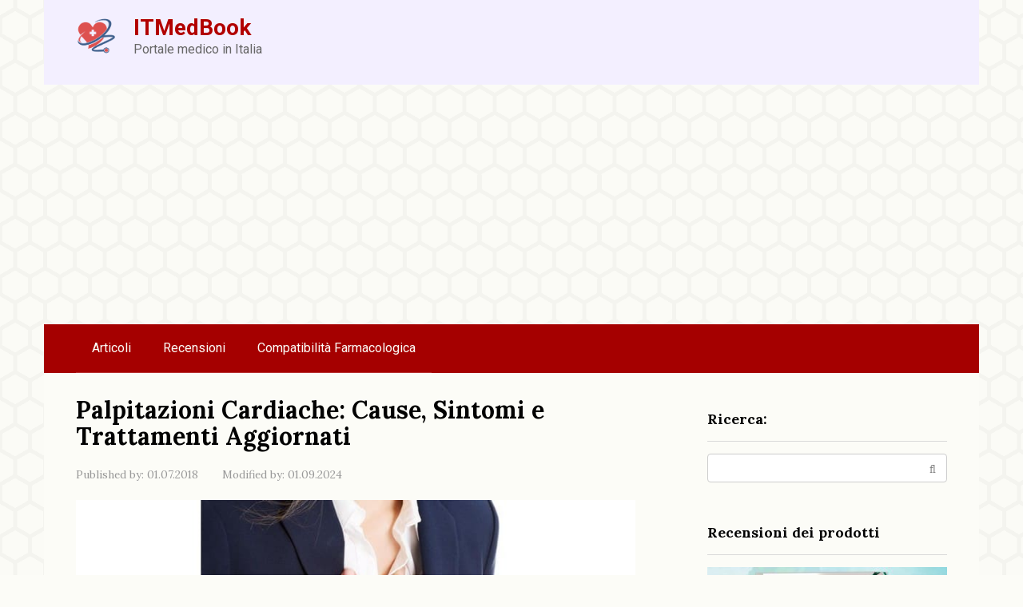

--- FILE ---
content_type: text/html; charset=UTF-8
request_url: https://itmedbook.com/tutto-cio-che-devi-sapere-sulle-palpitazioni-cardiache/
body_size: 14020
content:
<!DOCTYPE html> <html lang="it-IT"> <head> <meta charset="UTF-8"> <meta name="viewport" content="width=device-width, initial-scale=1"> <meta name='robots' content='index, follow, max-image-preview:large, max-snippet:-1, max-video-preview:-1'/> <title>Palpitazioni Cardiache: Cause, Sintomi e Trattamenti Aggiornati</title> <meta name="description" content="Scopri tutto sulle palpitazioni cardiache: cause, sintomi e trattamenti. Resta aggiornato con le ultime ricerche e informazioni del 2024."/> <link rel="canonical" href="https://itmedbook.com/tutto-cio-che-devi-sapere-sulle-palpitazioni-cardiache/"/> <meta property="og:locale" content="it_IT"/> <meta property="og:type" content="article"/> <meta property="og:title" content="Palpitazioni Cardiache: Cause, Sintomi e Trattamenti Aggiornati"/> <meta property="og:description" content="Scopri tutto sulle palpitazioni cardiache: cause, sintomi e trattamenti. Resta aggiornato con le ultime ricerche e informazioni del 2024."/> <meta property="og:url" content="https://itmedbook.com/tutto-cio-che-devi-sapere-sulle-palpitazioni-cardiache/"/> <meta property="og:site_name" content="ITMedBook"/> <meta property="article:published_time" content="2018-07-01T06:21:34+00:00"/> <meta property="article:modified_time" content="2024-09-01T18:14:58+00:00"/> <meta name="author" content="admin"/> <meta name="twitter:card" content="summary_large_image"/> <style id='classic-theme-styles-inline-css' type='text/css'> /*! This file is auto-generated */ .wp-block-button__link{color:#fff;background-color:#32373c;border-radius:9999px;box-shadow:none;text-decoration:none;padding:calc(.667em + 2px) calc(1.333em + 2px);font-size:1.125em}.wp-block-file__button{background:#32373c;color:#fff;text-decoration:none} </style> <style id='global-styles-inline-css' type='text/css'> :root{--wp--preset--aspect-ratio--square: 1;--wp--preset--aspect-ratio--4-3: 4/3;--wp--preset--aspect-ratio--3-4: 3/4;--wp--preset--aspect-ratio--3-2: 3/2;--wp--preset--aspect-ratio--2-3: 2/3;--wp--preset--aspect-ratio--16-9: 16/9;--wp--preset--aspect-ratio--9-16: 9/16;--wp--preset--color--black: #000000;--wp--preset--color--cyan-bluish-gray: #abb8c3;--wp--preset--color--white: #ffffff;--wp--preset--color--pale-pink: #f78da7;--wp--preset--color--vivid-red: #cf2e2e;--wp--preset--color--luminous-vivid-orange: #ff6900;--wp--preset--color--luminous-vivid-amber: #fcb900;--wp--preset--color--light-green-cyan: #7bdcb5;--wp--preset--color--vivid-green-cyan: #00d084;--wp--preset--color--pale-cyan-blue: #8ed1fc;--wp--preset--color--vivid-cyan-blue: #0693e3;--wp--preset--color--vivid-purple: #9b51e0;--wp--preset--gradient--vivid-cyan-blue-to-vivid-purple: linear-gradient(135deg,rgba(6,147,227,1) 0%,rgb(155,81,224) 100%);--wp--preset--gradient--light-green-cyan-to-vivid-green-cyan: linear-gradient(135deg,rgb(122,220,180) 0%,rgb(0,208,130) 100%);--wp--preset--gradient--luminous-vivid-amber-to-luminous-vivid-orange: linear-gradient(135deg,rgba(252,185,0,1) 0%,rgba(255,105,0,1) 100%);--wp--preset--gradient--luminous-vivid-orange-to-vivid-red: linear-gradient(135deg,rgba(255,105,0,1) 0%,rgb(207,46,46) 100%);--wp--preset--gradient--very-light-gray-to-cyan-bluish-gray: linear-gradient(135deg,rgb(238,238,238) 0%,rgb(169,184,195) 100%);--wp--preset--gradient--cool-to-warm-spectrum: linear-gradient(135deg,rgb(74,234,220) 0%,rgb(151,120,209) 20%,rgb(207,42,186) 40%,rgb(238,44,130) 60%,rgb(251,105,98) 80%,rgb(254,248,76) 100%);--wp--preset--gradient--blush-light-purple: linear-gradient(135deg,rgb(255,206,236) 0%,rgb(152,150,240) 100%);--wp--preset--gradient--blush-bordeaux: linear-gradient(135deg,rgb(254,205,165) 0%,rgb(254,45,45) 50%,rgb(107,0,62) 100%);--wp--preset--gradient--luminous-dusk: linear-gradient(135deg,rgb(255,203,112) 0%,rgb(199,81,192) 50%,rgb(65,88,208) 100%);--wp--preset--gradient--pale-ocean: linear-gradient(135deg,rgb(255,245,203) 0%,rgb(182,227,212) 50%,rgb(51,167,181) 100%);--wp--preset--gradient--electric-grass: linear-gradient(135deg,rgb(202,248,128) 0%,rgb(113,206,126) 100%);--wp--preset--gradient--midnight: linear-gradient(135deg,rgb(2,3,129) 0%,rgb(40,116,252) 100%);--wp--preset--font-size--small: 13px;--wp--preset--font-size--medium: 20px;--wp--preset--font-size--large: 36px;--wp--preset--font-size--x-large: 42px;--wp--preset--spacing--20: 0.44rem;--wp--preset--spacing--30: 0.67rem;--wp--preset--spacing--40: 1rem;--wp--preset--spacing--50: 1.5rem;--wp--preset--spacing--60: 2.25rem;--wp--preset--spacing--70: 3.38rem;--wp--preset--spacing--80: 5.06rem;--wp--preset--shadow--natural: 6px 6px 9px rgba(0, 0, 0, 0.2);--wp--preset--shadow--deep: 12px 12px 50px rgba(0, 0, 0, 0.4);--wp--preset--shadow--sharp: 6px 6px 0px rgba(0, 0, 0, 0.2);--wp--preset--shadow--outlined: 6px 6px 0px -3px rgba(255, 255, 255, 1), 6px 6px rgba(0, 0, 0, 1);--wp--preset--shadow--crisp: 6px 6px 0px rgba(0, 0, 0, 1);}:where(.is-layout-flex){gap: 0.5em;}:where(.is-layout-grid){gap: 0.5em;}body .is-layout-flex{display: flex;}.is-layout-flex{flex-wrap: wrap;align-items: center;}.is-layout-flex > :is(*, div){margin: 0;}body .is-layout-grid{display: grid;}.is-layout-grid > :is(*, div){margin: 0;}:where(.wp-block-columns.is-layout-flex){gap: 2em;}:where(.wp-block-columns.is-layout-grid){gap: 2em;}:where(.wp-block-post-template.is-layout-flex){gap: 1.25em;}:where(.wp-block-post-template.is-layout-grid){gap: 1.25em;}.has-black-color{color: var(--wp--preset--color--black) !important;}.has-cyan-bluish-gray-color{color: var(--wp--preset--color--cyan-bluish-gray) !important;}.has-white-color{color: var(--wp--preset--color--white) !important;}.has-pale-pink-color{color: var(--wp--preset--color--pale-pink) !important;}.has-vivid-red-color{color: var(--wp--preset--color--vivid-red) !important;}.has-luminous-vivid-orange-color{color: var(--wp--preset--color--luminous-vivid-orange) !important;}.has-luminous-vivid-amber-color{color: var(--wp--preset--color--luminous-vivid-amber) !important;}.has-light-green-cyan-color{color: var(--wp--preset--color--light-green-cyan) !important;}.has-vivid-green-cyan-color{color: var(--wp--preset--color--vivid-green-cyan) !important;}.has-pale-cyan-blue-color{color: var(--wp--preset--color--pale-cyan-blue) !important;}.has-vivid-cyan-blue-color{color: var(--wp--preset--color--vivid-cyan-blue) !important;}.has-vivid-purple-color{color: var(--wp--preset--color--vivid-purple) !important;}.has-black-background-color{background-color: var(--wp--preset--color--black) !important;}.has-cyan-bluish-gray-background-color{background-color: var(--wp--preset--color--cyan-bluish-gray) !important;}.has-white-background-color{background-color: var(--wp--preset--color--white) !important;}.has-pale-pink-background-color{background-color: var(--wp--preset--color--pale-pink) !important;}.has-vivid-red-background-color{background-color: var(--wp--preset--color--vivid-red) !important;}.has-luminous-vivid-orange-background-color{background-color: var(--wp--preset--color--luminous-vivid-orange) !important;}.has-luminous-vivid-amber-background-color{background-color: var(--wp--preset--color--luminous-vivid-amber) !important;}.has-light-green-cyan-background-color{background-color: var(--wp--preset--color--light-green-cyan) !important;}.has-vivid-green-cyan-background-color{background-color: var(--wp--preset--color--vivid-green-cyan) !important;}.has-pale-cyan-blue-background-color{background-color: var(--wp--preset--color--pale-cyan-blue) !important;}.has-vivid-cyan-blue-background-color{background-color: var(--wp--preset--color--vivid-cyan-blue) !important;}.has-vivid-purple-background-color{background-color: var(--wp--preset--color--vivid-purple) !important;}.has-black-border-color{border-color: var(--wp--preset--color--black) !important;}.has-cyan-bluish-gray-border-color{border-color: var(--wp--preset--color--cyan-bluish-gray) !important;}.has-white-border-color{border-color: var(--wp--preset--color--white) !important;}.has-pale-pink-border-color{border-color: var(--wp--preset--color--pale-pink) !important;}.has-vivid-red-border-color{border-color: var(--wp--preset--color--vivid-red) !important;}.has-luminous-vivid-orange-border-color{border-color: var(--wp--preset--color--luminous-vivid-orange) !important;}.has-luminous-vivid-amber-border-color{border-color: var(--wp--preset--color--luminous-vivid-amber) !important;}.has-light-green-cyan-border-color{border-color: var(--wp--preset--color--light-green-cyan) !important;}.has-vivid-green-cyan-border-color{border-color: var(--wp--preset--color--vivid-green-cyan) !important;}.has-pale-cyan-blue-border-color{border-color: var(--wp--preset--color--pale-cyan-blue) !important;}.has-vivid-cyan-blue-border-color{border-color: var(--wp--preset--color--vivid-cyan-blue) !important;}.has-vivid-purple-border-color{border-color: var(--wp--preset--color--vivid-purple) !important;}.has-vivid-cyan-blue-to-vivid-purple-gradient-background{background: var(--wp--preset--gradient--vivid-cyan-blue-to-vivid-purple) !important;}.has-light-green-cyan-to-vivid-green-cyan-gradient-background{background: var(--wp--preset--gradient--light-green-cyan-to-vivid-green-cyan) !important;}.has-luminous-vivid-amber-to-luminous-vivid-orange-gradient-background{background: var(--wp--preset--gradient--luminous-vivid-amber-to-luminous-vivid-orange) !important;}.has-luminous-vivid-orange-to-vivid-red-gradient-background{background: var(--wp--preset--gradient--luminous-vivid-orange-to-vivid-red) !important;}.has-very-light-gray-to-cyan-bluish-gray-gradient-background{background: var(--wp--preset--gradient--very-light-gray-to-cyan-bluish-gray) !important;}.has-cool-to-warm-spectrum-gradient-background{background: var(--wp--preset--gradient--cool-to-warm-spectrum) !important;}.has-blush-light-purple-gradient-background{background: var(--wp--preset--gradient--blush-light-purple) !important;}.has-blush-bordeaux-gradient-background{background: var(--wp--preset--gradient--blush-bordeaux) !important;}.has-luminous-dusk-gradient-background{background: var(--wp--preset--gradient--luminous-dusk) !important;}.has-pale-ocean-gradient-background{background: var(--wp--preset--gradient--pale-ocean) !important;}.has-electric-grass-gradient-background{background: var(--wp--preset--gradient--electric-grass) !important;}.has-midnight-gradient-background{background: var(--wp--preset--gradient--midnight) !important;}.has-small-font-size{font-size: var(--wp--preset--font-size--small) !important;}.has-medium-font-size{font-size: var(--wp--preset--font-size--medium) !important;}.has-large-font-size{font-size: var(--wp--preset--font-size--large) !important;}.has-x-large-font-size{font-size: var(--wp--preset--font-size--x-large) !important;} :where(.wp-block-post-template.is-layout-flex){gap: 1.25em;}:where(.wp-block-post-template.is-layout-grid){gap: 1.25em;} :where(.wp-block-columns.is-layout-flex){gap: 2em;}:where(.wp-block-columns.is-layout-grid){gap: 2em;} :root :where(.wp-block-pullquote){font-size: 1.5em;line-height: 1.6;} </style> <link rel='stylesheet' id='google-fonts-css' href='https://fonts.googleapis.com/css?family=Lora%3A400%2C400i%2C700%7CRoboto%3A400%2C400i%2C700&#038;subset=cyrillic&#038;display=swap' media='all'/> <link rel='stylesheet' id='root-style-css' href='https://itmedbook.com/wp-content/themes/root/assets/css/style.min.css' media='all'/> <script type="text/javascript" src="https://itmedbook.com/wp-includes/js/jquery/jquery.min.js" id="jquery-core-js"></script> <style>.pseudo-clearfy-link { color: #008acf; cursor: pointer;}.pseudo-clearfy-link:hover { text-decoration: none;}</style><meta name="msvalidate.01" content="90185734E5B6AD0DE4C67E095C6D05DE"/><!-- HFCM by 99 Robots - Snippet # 1: Adsence --> <script async src="https://pagead2.googlesyndication.com/pagead/js/adsbygoogle.js?client=ca-pub-3858228271528730"
     crossorigin="anonymous"></script> <!-- /end HFCM by 99 Robots --> <style>.site-logotype {max-width:1000px}.site-logotype img {max-height:50px}@media (max-width: 991px) {.mob-search{display:block;margin-bottom:25px} }@media (max-width: 991px) {.widget-area {display:block;float:none!important;padding:15px 20px} }.scrolltop {background-color:#ff7070}.scrolltop:after {color:#ffffff}.scrolltop {width:30px}.scrolltop {height:80px}.scrolltop:after {content:"\f176"}.post-box .entry-image img {border-radius:6px}.post-card-one__image img {border-radius:6px}.post-card:not(.post-card-related) .post-card__image, .post-card:not(.post-card-related) .post-card__image img, .post-card:not(.post-card-related) .post-card__image .entry-meta, .post-card:not(.post-card-related) .thumb-wide {border-radius:6px}.b-related .post-card__image, .b-related .post-card__image img, .b-related .post-card__image .entry-meta, .b-related .thumb-wide {border-radius:6px}body {font-family:"Lora" ,"Helvetica Neue", Helvetica, Arial, sans-serif}@media (min-width: 576px) {body {font-size:16px} }@media (min-width: 576px) {body {line-height:1.5} }.site-title, .site-title a {font-family:"Roboto" ,"Helvetica Neue", Helvetica, Arial, sans-serif}@media (min-width: 576px) {.site-title, .site-title a {font-size:28px} }@media (min-width: 576px) {.site-title, .site-title a {line-height:1.1} }.site-description {font-family:"Roboto" ,"Helvetica Neue", Helvetica, Arial, sans-serif}@media (min-width: 576px) {.site-description {font-size:16px} }@media (min-width: 576px) {.site-description {line-height:1.5} }.top-menu {font-family:"Roboto" ,"Helvetica Neue", Helvetica, Arial, sans-serif}@media (min-width: 576px) {.top-menu {font-size:16px} }@media (min-width: 576px) {.top-menu {line-height:1.5} }.main-navigation ul li a, .main-navigation ul li .removed-link, .footer-navigation ul li a, .footer-navigation ul li .removed-link{font-family:"Roboto" ,"Helvetica Neue", Helvetica, Arial, sans-serif}@media (min-width: 576px) {.main-navigation ul li a, .main-navigation ul li .removed-link, .footer-navigation ul li a, .footer-navigation ul li .removed-link {font-size: 16px} }@media (min-width: 576px) {.main-navigation ul li a, .main-navigation ul li .removed-link, .footer-navigation ul li a, .footer-navigation ul li .removed-link {line-height:1.5} }.h1, h1:not(.site-title) {font-weight:bold;}.h2, h2 {font-weight:bold;}.h3, h3 {font-weight:bold;}.h4, h4 {font-weight:bold;}.h5, h5 {font-weight:bold;}.h6, h6 {font-weight:bold;}.mob-hamburger span, .card-slider__category, .card-slider-container .swiper-pagination-bullet-active, .page-separator, .pagination .current, .pagination a.page-numbers:hover, .entry-content ul:not([class])>li:before, .entry-content ul.wp-block-list>li:before, .home-text ul:not([class])>li:before, .home-text ul.wp-block-list>li:before, .taxonomy-description ul:not([class])>li:before, .taxonomy-description ul.wp-block-list>li:before, .btn, .comment-respond .form-submit input, .contact-form .contact_submit, .page-links__item {background-color:#a50000}.spoiler-box, .entry-content ol:not([class]) li:before, .entry-content ol.wp-block-list li:before, .home-text ol:not([class]) li:before, .home-text ol.wp-block-list li:before, .taxonomy-description ol:not([class]) li:before, .taxonomy-description ol.wp-block-list li:before, .mob-hamburger, .inp:focus, .search-form__text:focus, .entry-content blockquote:not(.wpremark), .comment-respond .comment-form-author input:focus, .comment-respond .comment-form-author textarea:focus, .comment-respond .comment-form-comment input:focus, .comment-respond .comment-form-comment textarea:focus, .comment-respond .comment-form-email input:focus, .comment-respond .comment-form-email textarea:focus, .comment-respond .comment-form-url input:focus, .comment-respond .comment-form-url textarea:focus {border-color:#a50000}.entry-content blockquote:before, .spoiler-box__title:after, .sidebar-navigation .menu-item-has-children:after, .star-rating--score-1:not(.hover) .star-rating-item:nth-child(1), .star-rating--score-2:not(.hover) .star-rating-item:nth-child(1), .star-rating--score-2:not(.hover) .star-rating-item:nth-child(2), .star-rating--score-3:not(.hover) .star-rating-item:nth-child(1), .star-rating--score-3:not(.hover) .star-rating-item:nth-child(2), .star-rating--score-3:not(.hover) .star-rating-item:nth-child(3), .star-rating--score-4:not(.hover) .star-rating-item:nth-child(1), .star-rating--score-4:not(.hover) .star-rating-item:nth-child(2), .star-rating--score-4:not(.hover) .star-rating-item:nth-child(3), .star-rating--score-4:not(.hover) .star-rating-item:nth-child(4), .star-rating--score-5:not(.hover) .star-rating-item:nth-child(1), .star-rating--score-5:not(.hover) .star-rating-item:nth-child(2), .star-rating--score-5:not(.hover) .star-rating-item:nth-child(3), .star-rating--score-5:not(.hover) .star-rating-item:nth-child(4), .star-rating--score-5:not(.hover) .star-rating-item:nth-child(5), .star-rating-item.hover {color:#a50000}body {color:#020202}a, .spanlink, .comment-reply-link, .pseudo-link, .root-pseudo-link {color:#428bca}a:hover, a:focus, a:active, .spanlink:hover, .comment-reply-link:hover, .pseudo-link:hover {color:#e66212}.site-header {background-color:#f3efff}.site-header {color:#333333}.site-title, .site-title a {color:#b20000}.site-description, .site-description a {color:#666666}.top-menu ul li a {color:#333333}.main-navigation, .footer-navigation, .main-navigation ul li .sub-menu, .footer-navigation ul li .sub-menu {background-color:#a50000}.main-navigation ul li a, .main-navigation ul li .removed-link, .footer-navigation ul li a, .footer-navigation ul li .removed-link {color:#fcfcf7}.site-content {background-color:#fcfcf7}.site-footer {background-color:#f3efff}.site-footer {color:#333333}body {background-image:url(https://itmedbook.com/wp-content/themes/root/images/backgrounds/honey.png) }</style><link rel="prefetch" href="https://itmedbook.com/wp-content/themes/root/fonts/fontawesome-webfont.ttf" as="font" crossorigin><link rel="preload" href="https://itmedbook.com/wp-content/uploads/2018/06/everything-you-need-to-know-about-heart-palpitations-preview.jpg" as="image" crossorigin><style type="text/css" id="custom-background-css"> body.custom-background { background-color: #fcfcf7; } </style> <link rel="icon" href="https://itmedbook.com/wp-content/uploads/2018/06/cropped-medbook-1-32x32.png" sizes="32x32"/> <link rel="icon" href="https://itmedbook.com/wp-content/uploads/2018/06/cropped-medbook-1-192x192.png" sizes="192x192"/> <link rel="apple-touch-icon" href="https://itmedbook.com/wp-content/uploads/2018/06/cropped-medbook-1-180x180.png"/> <meta name="msapplication-TileImage" content="https://itmedbook.com/wp-content/uploads/2018/06/cropped-medbook-1-270x270.png"/> </head> <body class="post-template-default single single-post postid-3790 single-format-standard custom-background "> <div id="page" class="site"> <a class="skip-link screen-reader-text" href="#main"><!--noindex-->Skip to content<!--/noindex--></a> <header id="masthead" class="site-header container" itemscope itemtype="http://schema.org/WPHeader"> <div class="site-header-inner "> <div class="site-branding"> <div class="site-logotype"><a href="https://itmedbook.com/"><img src="https://itmedbook.com/wp-content/uploads/2018/06/medbook.png" width="512" height="506" alt="ITMedBook"></a></div> <div class="site-branding-container"> <div class="site-title"><a href="https://itmedbook.com/">ITMedBook</a></div> <p class="site-description">Portale medico in Italia</p> </div> </div><!-- .site-branding --> <div class="mob-hamburger"><span></span></div> <div class="mob-search"> <form role="search" method="get" id="searchform_3953" action="https://itmedbook.com/" class="search-form"> <label class="screen-reader-text" for="s_3953"><!--noindex-->Search: <!--/noindex--></label> <input type="text" value="" name="s" id="s_3953" class="search-form__text"> <button type="submit" id="searchsubmit_3953" class="search-form__submit"></button> </form></div> </div><!--.site-header-inner--> </header><!-- #masthead --> <nav id="site-navigation" class="main-navigation container" itemscope itemtype="http://schema.org/SiteNavigationElement"> <div class="main-navigation-inner "> <div class="menu-top-container"><ul id="header_menu" class="menu"><li id="menu-item-19950" class="menu-item menu-item-type-taxonomy menu-item-object-category current-post-ancestor current-menu-parent current-post-parent menu-item-19950"><a href="https://itmedbook.com/index/">Articoli</a></li> <li id="menu-item-19951" class="menu-item menu-item-type-taxonomy menu-item-object-category menu-item-19951"><a href="https://itmedbook.com/recensioni/">Recensioni</a></li> <li id="menu-item-20092" class="menu-item menu-item-type-taxonomy menu-item-object-category menu-item-20092"><a href="https://itmedbook.com/compatibilita-farmacologica/">Compatibilità Farmacologica</a></li> </ul></div> </div><!--.main-navigation-inner--> </nav><!-- #site-navigation --> <div id="content" class="site-content container"> <div itemscope itemtype="http://schema.org/Article"> <div id="primary" class="content-area"> <main id="main" class="site-main"> <article id="post-3790" class="post-3790 post type-post status-publish format-standard has-post-thumbnail category-index"> <header class="entry-header"> <h1 class="entry-title" itemprop="headline">Palpitazioni Cardiache: Cause, Sintomi e Trattamenti Aggiornati</h1> <div class="entry-meta"><span class="entry-date"><span class="entry-label">Published by:</span> <time itemprop="datePublished" datetime="2018-07-01">01.07.2018</time></span><span class="entry-date"><span class="entry-label">Modified by:</span> <time itemprop="dateModified" datetime="2024-09-01">01.09.2024</time></span></div><!-- .entry-meta --> </header><!-- .entry-header --> <div class="entry-image"> <img width="770" height="330" src="https://itmedbook.com/wp-content/uploads/2018/06/everything-you-need-to-know-about-heart-palpitations-preview.jpg" class="attachment-full size-full wp-post-image" alt="" itemprop="image" decoding="async" fetchpriority="high" srcset="https://itmedbook.com/wp-content/uploads/2018/06/everything-you-need-to-know-about-heart-palpitations-preview.jpg 770w, https://itmedbook.com/wp-content/uploads/2018/06/everything-you-need-to-know-about-heart-palpitations-preview-768x329.jpg 768w, https://itmedbook.com/wp-content/uploads/2018/06/everything-you-need-to-know-about-heart-palpitations-preview-330x140.jpg 330w" sizes="(max-width: 770px) 100vw, 770px"/> </div> <div class="entry-content" itemprop="articleBody"> <p align="justify">In generale, le persone non sono consapevoli del loro battito cardiaco. Una palpitazione del cuore è quando qualcuno ha una maggiore consapevolezza del proprio battito cardiaco perché non sembra giusto.</p> <p align="justify">Questo può essere dovuto al fatto che il loro cuore batte troppo forte, troppo veloce, troppo lento o irregolarmente.</p> <p align="justify">Questo articolo esplora le cause delle palpitazioni cardiache, come testarle e come vengono trattate.</p> <h2>Panoramica</h2> <p><img decoding="async" src="https://demedbook.com/images/1/everything-you-need-to-know-about-heart-palpitations.jpg" class="aligncenter size-full" alt="donna che tiene il petto"></p> <p align="justify">Le palpitazioni cardiache possono variare notevolmente in termini di ciò che una persona prova. Le descrizioni comuni includono:</p> <ul> <li>svolazzanti</li> <li>saltato o extra beat (noto anche come battiti ectopici)</li> <li>sentirsi come se avessi appena esercitato</li> <li>battere più forte</li> <li>battere più veloce</li> </ul> <p align="justify">Le palpitazioni possono anche essere avvertite nel collo, nella gola o nel torace, o anche a volte nell&#8217;orecchio se la persona è sdraiata.</p> <p align="justify">Per alcune persone, le palpitazioni durano solo per pochi secondi, mentre in altri casi possono andare avanti per minuti alla volta.</p> <p align="justify">Per la maggior parte delle persone, le palpitazioni cardiache non sono un evento normale. Mentre possono essere preoccupanti, la maggior parte dei casi è innocua e non segnala un problema serio.</p> <p align="justify">Tuttavia, alcune persone sperimentano molte palpitazioni al giorno e spesso le descrivono come facendole sentire come se stessero avendo un infarto.</p> <h2>Cause comuni</h2> <p align="justify">Molte cose possono scatenare le palpitazioni cardiache. Alcune delle cause più comuni possono essere suddivise in diverse categorie.</p> <h3>Emotivo</h3> <p align="justify">I fattori emotivi possono anche causare palpitazioni cardiache. Questi includono:</p> <ul> <li>ansia</li> <li>stress</li> <li>panico</li> <li>nervosismo</li> </ul> <h3>medicazione</h3> <p align="justify">Alcuni farmaci possono causare palpitazioni cardiache. Questi includono:</p> <ul> <li>inalatori di asma</li> <li>antistaminici</li> <li>farmaci sostitutivi dell&#8217;ormone tiroideo</li> <li>farmaci antiaritmici</li> <li>antibiotici</li> <li>antidepressivi</li> <li>terapia antifungina</li> <li>alcune medicine per la tosse e il raffreddore</li> <li>alcuni supplementi a base di erbe o nutrizionali</li> </ul> <h3>Condizioni mediche</h3> <p align="justify">Le condizioni mediche sottostanti possono essere la causa delle palpitazioni cardiache. Questi includono:</p> <ul> <li>tiroide iperattiva</li> <li>anemia</li> <li>basso livello di zucchero nel sangue</li> <li>basso contenuto di potassio</li> <li>disidratazione</li> <li>febbre alta e alta temperatura</li> <li>perdita di sangue</li> <li>shock</li> <li>bassi livelli di ossigeno o di anidride carbonica nel sangue</li> </ul> <h3>Cambiamenti ormonali</h3> <p align="justify">I cambiamenti ormonali sono un&#8217;altra possibile causa delle palpitazioni cardiache. Le variazioni dei livelli ormonali possono derivare da:</p> <ul> <li>periodi mestruali</li> <li>gravidanza</li> <li>menopausa</li> </ul> <h3>Condizioni cardiache</h3> <p align="justify">Le palpitazioni possono anche essere causate da condizioni cardiache, tra cui:</p> <ul> <li>aritmie (ritmi cardiaci anormali)</li> <li>malattia coronarica o infarto</li> <li>problemi alle valvole cardiache</li> <li>insufficienza cardiaca</li> <li>difetti cardiaci alla nascita</li> <li>cardiomiopatia ipertrofica (dove la parete muscolare del cuore diventa spessa e ingrandita) o altri tipi di cardiomiopatia</li> </ul> <h3>Stile di vita</h3> <p><img decoding="async" src="https://demedbook.com/images/1/everything-you-need-to-know-about-heart-palpitations_2.jpg" class="aligncenter size-full" alt="tazza di caffè e bicchiere di alcol"></p> <p align="justify">I fattori dello stile di vita che possono causare palpitazioni cardiache includono:</p> <ul> <li>caffeina (presente nel tè, nel caffè e nelle bevande energetiche)</li> <li>alcool</li> <li>tabacco da fumo</li> <li>esercizio estenuante</li> <li>droghe illegali (come cannabis, cocaina, eroina, ecstasy e anfetamine)</li> <li>cibo ricco o piccante</li> </ul> <h2>complicazioni</h2> <p align="justify">Mentre la maggior parte dei casi di palpitazioni cardiache sono innocui, se sono il segno di una condizione cardiaca di base, allora ci possono essere gravi complicazioni.</p> <p align="justify">Le complicazioni includono:</p> <ul> <li>Svenimento dovuto a un battito cardiaco accelerato, in cui la pressione sanguigna scende simultaneamente a un livello molto basso.</li> <li>L&#8217;ictus può danneggiare il cervello o addirittura portare alla morte.</li> <li>La tachicardia sopraventricolare (SVT) può verificarsi a qualsiasi età. Durante gli episodi transitori, la frequenza cardiaca rapida inizia e termina in modo brusco.</li> <li>La fibrillazione atriale può portare a un ictus ischemico; può essere isolato o correlato ad un&#8217;altra cardiopatia di base.</li> <li>Tachicardia ventricolare (VT) in cui la frequenza cardiaca raggiunge 100 battiti al minuto ed è fuori dal tempo con gli atri (camere cardiache superiori). Può indicare una cardiopatia sottostante preesistente.</li> <li>La fibrillazione ventricolare (VF) si verifica se VT non viene trattato; più comune nelle persone con malattie cardiache preesistenti. La persona potrebbe morire improvvisamente se non gli viene somministrato un trattamento di emergenza.</li> </ul> <p align="justify">Altre complicazioni includono arresto cardiaco e insufficienza cardiaca.</p> <h2>Test e diagnosi</h2> <p align="justify">Le palpitazioni che sono innocue passano spesso rapidamente e si verificano raramente. Le persone raramente hanno bisogno di vedere un medico quando accadono, poiché probabilmente il trattamento non sarà necessario.</p> <p align="justify">Tuttavia, in alcune situazioni, parlare con un medico delle palpitazioni cardiache è una buona idea. Questi includono:</p> <ul> <li>se la persona ha una storia di problemi cardiaci</li> <li>se le palpitazioni non migliorano o peggiorano</li> <li>se i sintomi associati sono gravi</li> <li>se la persona ha altri problemi di salute</li> </ul> <p align="justify">Naturalmente, le palpitazioni spesso vanno e vengono e spesso non si verificano nell&#8217;ambulatorio del medico. È quindi importante registrare:</p> <ul> <li>come si sentono</li> <li>quanto spesso accadono</li> <li>quando accadono</li> </ul> <p align="justify">Essere in grado di rispondere ad alcune delle seguenti domande può aiutare il medico:</p> <ul> <li>Durante un episodio di palpitazione, la frequenza cardiaca è troppo veloce o lenta e il ritmo è regolare o irregolare?</li> <li>C&#8217;è forse vertigini, vertigini, mancanza di respiro o dolore al petto?</li> <li>Si verificano quando una persona sta facendo la stessa cosa?</li> <li>Le palpitazioni iniziano e si fermano improvvisamente o si dissolvono in apertura o in chiusura?</li> </ul> <p align="justify">Spesso la prima cosa che il dottore farà è un esame fisico. Possono rilevare in questo modo molte delle cause delle palpitazioni cardiache.</p> <p align="justify">Chiederanno anche dei sintomi della persona e guarderanno la loro storia medica.</p> <p align="justify">Un altro test standard per la valutazione delle palpitazioni è un elettrocardiogramma a 12 derivazioni (ECG), che misura i parametri della frequenza cardiaca e del ritmo attraverso il tracciamento elettrico.</p> <p align="justify">Il medico può anche eseguire esami del sangue, ecocardiografia, un test da sforzo o uno studio di elettrofisiologia, a seconda dei sintomi.</p> <h2>Trattamento e prevenzione</h2> <p align="justify">Il trattamento per le palpitazioni cardiache dipenderà dai sintomi e da ciò che sta causando il problema.</p> <p align="justify">In generale, il trattamento si divide in tre categorie:</p> <h3>preventivo</h3> <p><img decoding="async" src="https://demedbook.com/images/1/everything-you-need-to-know-about-heart-palpitations_3.jpg" class="aligncenter size-full" alt="signora al lavoro tenendo stressball"></p> <p align="justify">Spesso, i semplici cambiamenti dello stile di vita che evitano i trigger possono aiutare a ridurre o fermare le palpitazioni non gravi. Queste modifiche includono:</p> <ul> <li>tagliando la caffeina</li> <li>fermare l&#8217;uso del tabacco</li> <li>tagliando l&#8217;alcol</li> <li>mangiare cibi salutari regolarmente</li> <li>dormire abbastanza ed esercitare</li> <li>tagliando farmaci da banco che possono causare palpitazioni cardiache</li> <li>ridurre lo stress e l&#8217;ansia (yoga, meditazione, esercizi di respirazione e tai chi sono stati trovati per aiutare)</li> </ul> <h3>medicazione</h3> <p align="justify">Il medico può decidere che la persona debba assumere farmaci antiaritmici da prescrizione, come la beta-bloccante o la terapia con bloccanti dei canali del calcio non diidropiridinici.</p> <p align="justify">I beta-bloccanti rallentano la frequenza cardiaca, oltre a ridurre la pressione sanguigna.</p> <p align="justify">Se questi non funzionano come dovrebbero, a volte può essere somministrato un altro farmaco antiaritmico, come uno che colpisce direttamente i canali del sodio o del potassio del cuore.</p> <h3>Procedura medica</h3> <p align="justify">Tre tipi principali di procedura medica sono usati in caso di gravi palpitazioni cardiache. Loro sono:</p> <ul> <li>Ablazione con catetere: un dispositivo di ablazione viene infilato nel cuore attraverso un catetere accedendo a una vena profonda all&#8217;inguine, al collo o al torace. Il dispositivo di ablazione causa la formazione di cicatrici sopra i tratti elettrici anormali nel cuore per correggere il modo in cui gli impulsi elettrici viaggiano attraverso il cuore.</li> <li>Cardioversione sincronizzata elettrica: una o più scariche elettriche vengono inviate alla parete toracica per cercare di ottenere un ritmo e una frequenza normali.</li> <li>Posizionamento impiantabile di pacemaker o defibrillatore: questo è un tipo speciale di dispositivo cardiaco permanente che monitora e cura la malattia elettrica nel cuore.</li> </ul> <h2>Nuove Ricerche sulle Palpitazioni Cardiache nel 2024</h2> <p align="justify">Negli ultimi anni, sono emersi significativi progressi nella comprensione delle palpitazioni cardiache. Uno studio recente ha evidenziato che circa il 30% delle persone che sperimentano palpitazioni frequenti ha effettivamente una condizione cardiaca sottostante, mentre il restante 70% potrebbe non avere problemi di salute gravi. Questo è un dato importante, poiché sottolinea l&#8217;importanza di una valutazione accurata da parte di un medico.</p> <p align="justify">Inoltre, ricerche recenti hanno dimostrato che la gestione dello stress attraverso tecniche di mindfulness e terapia cognitivo-comportamentale può ridurre significativamente l&#8217;incidenza delle palpitazioni. Un&#8217;indagine ha rilevato che i pazienti che praticano regolarmente tecniche di rilassamento riportano una diminuzione del 40% delle palpitazioni rispetto a quelli che non le praticano.</p> <p align="justify">Infine, l&#8217;uso di monitor per il battito cardiaco portatili è in aumento, consentendo ai pazienti di registrare le loro palpitazioni e fornire dati preziosi ai medici. Questi dispositivi non solo migliorano la consapevolezza del battito cardiaco, ma aiutano anche a identificare i fattori scatenanti e a personalizzare i piani di trattamento.</p> </div><!-- .entry-content --> </article><!-- #post-## --> <div class="entry-footer"> </div> <meta itemprop="author" content="admin"> <meta itemscope itemprop="mainEntityOfPage" itemType="https://schema.org/WebPage" itemid="https://itmedbook.com/tutto-cio-che-devi-sapere-sulle-palpitazioni-cardiache/" content="Palpitazioni Cardiache: Cause, Sintomi e Trattamenti Aggiornati"> <meta itemprop="dateModified" content="2024-09-01"> <meta itemprop="datePublished" content="2018-07-01T12:21:34+03:00"> <div itemprop="publisher" itemscope itemtype="https://schema.org/Organization" style="display: none;"><div itemprop="logo" itemscope itemtype="https://schema.org/ImageObject"><img itemprop="url image" src="https://itmedbook.com/wp-content/uploads/2018/06/medbook.png" alt="ITMedBook"></div><meta itemprop="name" content="ITMedBook"><meta itemprop="telephone" content="ITMedBook"><meta itemprop="address" content="https://itmedbook.com"></div><div class="b-related"><div class="b-related__header"><span>Potrebbe interessarti anche</span></div><div class="b-related__items"> <div id="post-14665" class="post-card post-card-related post-14665 post type-post status-publish format-standard has-post-thumbnail category-index"> <div class="post-card__image"><a href="https://itmedbook.com/lo-studio-del-microbioma-piu-grande-pesa-sulla-nostra-salute-dell-intestino/"><img width="330" height="140" src="https://itmedbook.com/wp-content/uploads/2018/06/largest-microbiome-study-weighs-in-on-our-gut-health-preview-2-330x140.jpg" class="attachment-thumb-wide size-thumb-wide wp-post-image" alt="" decoding="async" srcset="https://itmedbook.com/wp-content/uploads/2018/06/largest-microbiome-study-weighs-in-on-our-gut-health-preview-2-330x140.jpg 330w, https://itmedbook.com/wp-content/uploads/2018/06/largest-microbiome-study-weighs-in-on-our-gut-health-preview-2-768x329.jpg 768w, https://itmedbook.com/wp-content/uploads/2018/06/largest-microbiome-study-weighs-in-on-our-gut-health-preview-2.jpg 770w" sizes="(max-width: 330px) 100vw, 330px"/><div class="entry-meta"><span class="entry-date">19.09.2018</span><span class="entry-category"><span>Articoli</span></span><span class="entry-meta__info"></span></div></a></div><header class="entry-header"><div class="entry-title"><a href="https://itmedbook.com/lo-studio-del-microbioma-piu-grande-pesa-sulla-nostra-salute-dell-intestino/">Il Maggiore Studio sul Microbioma e la Salute Intestinale</a></div></header><div class="post-card__content">I primi risultati del più grande studio mai realizzato sul microbioma umano sono finalmente disponibili. Questi risultati hanno importanti implicazioni</div> </div> <div id="post-14629" class="post-card post-card-related post-14629 post type-post status-publish format-standard has-post-thumbnail category-index"> <div class="post-card__image"><a href="https://itmedbook.com/1-su-2-persone-svilupperanno-il-cancro-nella-loro-vita/"><img width="330" height="140" src="https://itmedbook.com/wp-content/uploads/2018/06/1-in-2-people-will-develop-cancer-in-their-lifetime-preview-1-330x140.jpg" class="attachment-thumb-wide size-thumb-wide wp-post-image" alt="" decoding="async" srcset="https://itmedbook.com/wp-content/uploads/2018/06/1-in-2-people-will-develop-cancer-in-their-lifetime-preview-1-330x140.jpg 330w, https://itmedbook.com/wp-content/uploads/2018/06/1-in-2-people-will-develop-cancer-in-their-lifetime-preview-1-768x329.jpg 768w, https://itmedbook.com/wp-content/uploads/2018/06/1-in-2-people-will-develop-cancer-in-their-lifetime-preview-1.jpg 770w" sizes="(max-width: 330px) 100vw, 330px"/><div class="entry-meta"><span class="entry-date">19.09.2018</span><span class="entry-category"><span>Articoli</span></span><span class="entry-meta__info"></span></div></a></div><header class="entry-header"><div class="entry-title"><a href="https://itmedbook.com/1-su-2-persone-svilupperanno-il-cancro-nella-loro-vita/">Un Su Due Sviluppa Il Cancro: Nuove Scoperte E Implicazioni</a></div></header><div class="post-card__content">Negli Stati Uniti, la drammatica statistica di 1 su 2 donne e 1 su 3 uomini che svilupperanno il cancro</div> </div> <div id="post-14686" class="post-card post-card-related post-14686 post type-post status-publish format-standard has-post-thumbnail category-index"> <div class="post-card__image"><a href="https://itmedbook.com/sei-salati-quali-cibi-dovremmo-evitare/"><img width="330" height="140" src="https://itmedbook.com/wp-content/uploads/2018/06/default-489-330x140.jpg" class="attachment-thumb-wide size-thumb-wide wp-post-image" alt="" decoding="async" loading="lazy" srcset="https://itmedbook.com/wp-content/uploads/2018/06/default-489-330x140.jpg 330w, https://itmedbook.com/wp-content/uploads/2018/06/default-489-768x329.jpg 768w, https://itmedbook.com/wp-content/uploads/2018/06/default-489.jpg 770w" sizes="(max-width: 330px) 100vw, 330px"/><div class="entry-meta"><span class="entry-date">19.09.2018</span><span class="entry-category"><span>Articoli</span></span><span class="entry-meta__info"></span></div></a></div><header class="entry-header"><div class="entry-title"><a href="https://itmedbook.com/sei-salati-quali-cibi-dovremmo-evitare/">Cibi Salati Da Evitare Per Una Salute Ottimale</a></div></header><div class="post-card__content">Consumare troppo sale può causare numerosi problemi di salute, tra cui l&#8217;ipertensione e livelli elevati di colesterolo. Spesso, sono alimenti</div> </div> <div id="post-14620" class="post-card post-card-related post-14620 post type-post status-publish format-standard has-post-thumbnail category-index"> <div class="post-card__image"><a href="https://itmedbook.com/la-pillola-di-zoloft-non-e-migliore-di-quella-fittizia-dice-querela/"><img width="330" height="140" src="https://itmedbook.com/wp-content/uploads/2018/06/default-485-330x140.jpg" class="attachment-thumb-wide size-thumb-wide wp-post-image" alt="" decoding="async" loading="lazy" srcset="https://itmedbook.com/wp-content/uploads/2018/06/default-485-330x140.jpg 330w, https://itmedbook.com/wp-content/uploads/2018/06/default-485-768x329.jpg 768w, https://itmedbook.com/wp-content/uploads/2018/06/default-485.jpg 770w" sizes="(max-width: 330px) 100vw, 330px"/><div class="entry-meta"><span class="entry-date">19.09.2018</span><span class="entry-category"><span>Articoli</span></span><span class="entry-meta__info"></span></div></a></div><header class="entry-header"><div class="entry-title"><a href="https://itmedbook.com/la-pillola-di-zoloft-non-e-migliore-di-quella-fittizia-dice-querela/">Zoloft: La Controversia Sull&#8217;Efficacia e Le Nuove Scoperte</a></div></header><div class="post-card__content">Il produttore di Zoloft (Sertraline hydrochloride), Pfizer Inc., è stato citato in una causa collettiva di un consumatore, depositata presso</div> </div> <div id="post-14689" class="post-card post-card-related post-14689 post type-post status-publish format-standard has-post-thumbnail category-index"> <div class="post-card__image"><a href="https://itmedbook.com/le-persone-sensibili-mostrano-un-attivita-intensificata-nelle-regioni-del-cervello-correlate-all-empatia/"><img width="330" height="140" src="https://itmedbook.com/wp-content/uploads/2018/06/sensitive-people-show-heightened-activity-in-empathy-related-brain-regions-preview-330x140.jpg" class="attachment-thumb-wide size-thumb-wide wp-post-image" alt="" decoding="async" loading="lazy" srcset="https://itmedbook.com/wp-content/uploads/2018/06/sensitive-people-show-heightened-activity-in-empathy-related-brain-regions-preview-330x140.jpg 330w, https://itmedbook.com/wp-content/uploads/2018/06/sensitive-people-show-heightened-activity-in-empathy-related-brain-regions-preview-768x329.jpg 768w, https://itmedbook.com/wp-content/uploads/2018/06/sensitive-people-show-heightened-activity-in-empathy-related-brain-regions-preview.jpg 770w" sizes="(max-width: 330px) 100vw, 330px"/><div class="entry-meta"><span class="entry-date">19.09.2018</span><span class="entry-category"><span>Articoli</span></span><span class="entry-meta__info"></span></div></a></div><header class="entry-header"><div class="entry-title"><a href="https://itmedbook.com/le-persone-sensibili-mostrano-un-attivita-intensificata-nelle-regioni-del-cervello-correlate-all-empatia/">Persone Sensibili e Empatia: Nuove Scoperte sul Cervello</a></div></header><div class="post-card__content">Gli psicologi della Stony Brook University, NY, hanno rivelato che circa il 20% della popolazione è geneticamente predisposto a mostrare</div> </div> <div id="post-14644" class="post-card post-card-related post-14644 post type-post status-publish format-standard has-post-thumbnail category-index"> <div class="post-card__image"><a href="https://itmedbook.com/la-perdita-dell-udito-precoce-potrebbe-aprire-la-strada-alla-demenza-dice-lo-studio/"><img width="330" height="140" src="https://itmedbook.com/wp-content/uploads/2018/06/early-hearing-loss-could-pave-the-way-for-dementia-study-says-preview-1-330x140.jpg" class="attachment-thumb-wide size-thumb-wide wp-post-image" alt="" decoding="async" loading="lazy" srcset="https://itmedbook.com/wp-content/uploads/2018/06/early-hearing-loss-could-pave-the-way-for-dementia-study-says-preview-1-330x140.jpg 330w, https://itmedbook.com/wp-content/uploads/2018/06/early-hearing-loss-could-pave-the-way-for-dementia-study-says-preview-1-768x329.jpg 768w, https://itmedbook.com/wp-content/uploads/2018/06/early-hearing-loss-could-pave-the-way-for-dementia-study-says-preview-1.jpg 770w" sizes="(max-width: 330px) 100vw, 330px"/><div class="entry-meta"><span class="entry-date">18.09.2018</span><span class="entry-category"><span>Articoli</span></span><span class="entry-meta__info"></span></div></a></div><header class="entry-header"><div class="entry-title"><a href="https://itmedbook.com/la-perdita-dell-udito-precoce-potrebbe-aprire-la-strada-alla-demenza-dice-lo-studio/">La Perdita Dell&#8217;udito Precoce E Il Rischio Di Demenza</a></div></header><div class="post-card__content">La maggior parte di noi non pensa molto all&#8217;ascolto di musica ad alto volume tramite cuffie o a trovarsi in</div> </div> <div id="post-14614" class="post-card post-card-related post-14614 post type-post status-publish format-standard has-post-thumbnail category-index"> <div class="post-card__image"><a href="https://itmedbook.com/virus-zika-la-cura-si-avvicina-allo-studio-di-mappatura-delle-proteine/"><img width="330" height="140" src="https://itmedbook.com/wp-content/uploads/2018/06/zika-virus-cure-steps-closer-with-protein-mapping-study-preview-330x140.jpg" class="attachment-thumb-wide size-thumb-wide wp-post-image" alt="" decoding="async" loading="lazy" srcset="https://itmedbook.com/wp-content/uploads/2018/06/zika-virus-cure-steps-closer-with-protein-mapping-study-preview-330x140.jpg 330w, https://itmedbook.com/wp-content/uploads/2018/06/zika-virus-cure-steps-closer-with-protein-mapping-study-preview-768x329.jpg 768w, https://itmedbook.com/wp-content/uploads/2018/06/zika-virus-cure-steps-closer-with-protein-mapping-study-preview.jpg 770w" sizes="(max-width: 330px) 100vw, 330px"/><div class="entry-meta"><span class="entry-date">18.09.2018</span><span class="entry-category"><span>Articoli</span></span><span class="entry-meta__info"></span></div></a></div><header class="entry-header"><div class="entry-title"><a href="https://itmedbook.com/virus-zika-la-cura-si-avvicina-allo-studio-di-mappatura-delle-proteine/">Scoperte Cruciali Nella Ricerca Contro Il Virus Zika</a></div></header><div class="post-card__content">Attualmente, non esiste alcun vaccino o farmaco specifico contro il virus Zika, un patogeno trasmesso dalle zanzare che ha causato</div> </div> <div id="post-14677" class="post-card post-card-related post-14677 post type-post status-publish format-standard has-post-thumbnail category-index"> <div class="post-card__image"><a href="https://itmedbook.com/bevi-solo-acqua-quando-hai-sete-suggerisce-lo-studio/"><img width="330" height="140" src="https://itmedbook.com/wp-content/uploads/2018/06/only-drink-water-when-thirsty-study-suggests-preview-1-330x140.jpg" class="attachment-thumb-wide size-thumb-wide wp-post-image" alt="" decoding="async" loading="lazy" srcset="https://itmedbook.com/wp-content/uploads/2018/06/only-drink-water-when-thirsty-study-suggests-preview-1-330x140.jpg 330w, https://itmedbook.com/wp-content/uploads/2018/06/only-drink-water-when-thirsty-study-suggests-preview-1-768x329.jpg 768w, https://itmedbook.com/wp-content/uploads/2018/06/only-drink-water-when-thirsty-study-suggests-preview-1.jpg 770w" sizes="(max-width: 330px) 100vw, 330px"/><div class="entry-meta"><span class="entry-date">18.09.2018</span><span class="entry-category"><span>Articoli</span></span><span class="entry-meta__info"></span></div></a></div><header class="entry-header"><div class="entry-title"><a href="https://itmedbook.com/bevi-solo-acqua-quando-hai-sete-suggerisce-lo-studio/">Bevi Solo Quando Hai Sete: Nuove Scoperte Sulla Idratazione</a></div></header><div class="post-card__content">La convinzione comune sostiene che otto bicchieri d&#8217;acqua siano la quantità ideale da assumere ogni giorno, ma molte persone trovano</div> </div></div></div> </main><!-- #main --> </div><!-- #primary --> </div><!-- micro --> <aside id="secondary" class="widget-area" itemscope itemtype="http://schema.org/WPSideBar"> <div id="search-2" class="widget widget_search"><div class="widget-header">Ricerca:</div> <form role="search" method="get" id="searchform_9968" action="https://itmedbook.com/" class="search-form"> <label class="screen-reader-text" for="s_9968"><!--noindex-->Search: <!--/noindex--></label> <input type="text" value="" name="s" id="s_9968" class="search-form__text"> <button type="submit" id="searchsubmit_9968" class="search-form__submit"></button> </form></div><div id="wpshop_widget_articles-2" class="widget widget_wpshop_widget_articles"><div class="widget-header">Recensioni dei prodotti</div><div class="widget-articles"> <div class="widget-article widget-article--normal"> <div class="widget-article__image"> <a href="https://itmedbook.com/cosa-dicono-i-medici-reduslim-in-italia-opinioni-e-recensioni/"> <img width="330" height="140" src="https://itmedbook.com/wp-content/uploads/2023/01/reduslim-itmedbook-330x140.jpg" class="attachment-thumb-wide size-thumb-wide wp-post-image" alt="Cosa dicono i medici? Reduslim in Italia: opinioni e recensioni" decoding="async" loading="lazy" srcset="https://itmedbook.com/wp-content/uploads/2023/01/reduslim-itmedbook-330x140.jpg 330w, https://itmedbook.com/wp-content/uploads/2023/01/reduslim-itmedbook-768x329.jpg 768w, https://itmedbook.com/wp-content/uploads/2023/01/reduslim-itmedbook-1536x658.jpg 1536w, https://itmedbook.com/wp-content/uploads/2023/01/reduslim-itmedbook-770x330.jpg 770w, https://itmedbook.com/wp-content/uploads/2023/01/reduslim-itmedbook.jpg 1540w" sizes="(max-width: 330px) 100vw, 330px"/> </a> </div> <div class="widget-article__body"> <div class="widget-article__title"><a href="https://itmedbook.com/cosa-dicono-i-medici-reduslim-in-italia-opinioni-e-recensioni/">Cosa dicono i medici? Reduslim in Italia: opinioni e recensioni</a></div> <div class="entry-meta"> </div> </div> </div> <div class="widget-article widget-article--normal"> <div class="widget-article__image"> <a href="https://itmedbook.com/rhino-gold-gel-in-italia-recensioni-e-opinioni/"> <img width="330" height="140" src="https://itmedbook.com/wp-content/uploads/2022/12/rhino-gold-gel-2023-330x140.jpg" class="attachment-thumb-wide size-thumb-wide wp-post-image" alt="Rhino Gold Gel in Italia. Recensioni e opinioni" decoding="async" loading="lazy" srcset="https://itmedbook.com/wp-content/uploads/2022/12/rhino-gold-gel-2023-330x140.jpg 330w, https://itmedbook.com/wp-content/uploads/2022/12/rhino-gold-gel-2023-768x329.jpg 768w, https://itmedbook.com/wp-content/uploads/2022/12/rhino-gold-gel-2023-1536x658.jpg 1536w, https://itmedbook.com/wp-content/uploads/2022/12/rhino-gold-gel-2023-770x330.jpg 770w, https://itmedbook.com/wp-content/uploads/2022/12/rhino-gold-gel-2023.jpg 1540w" sizes="(max-width: 330px) 100vw, 330px"/> </a> </div> <div class="widget-article__body"> <div class="widget-article__title"><a href="https://itmedbook.com/rhino-gold-gel-in-italia-recensioni-e-opinioni/">Rhino Gold Gel in Italia: recensioni e opinioni</a></div> <div class="entry-meta"> </div> </div> </div> <div class="widget-article widget-article--normal"> <div class="widget-article__image"> <a href="https://itmedbook.com/clean-forte-da-parassiti-in-italia-recensioni-e-opinioni/"> <img width="330" height="140" src="https://itmedbook.com/wp-content/uploads/2023/01/clean-forte-2023-330x140.jpg" class="attachment-thumb-wide size-thumb-wide wp-post-image" alt="Clean Forte da parassiti in Italia: recensioni e opinioni" decoding="async" loading="lazy" srcset="https://itmedbook.com/wp-content/uploads/2023/01/clean-forte-2023-330x140.jpg 330w, https://itmedbook.com/wp-content/uploads/2023/01/clean-forte-2023-768x329.jpg 768w, https://itmedbook.com/wp-content/uploads/2023/01/clean-forte-2023-1536x658.jpg 1536w, https://itmedbook.com/wp-content/uploads/2023/01/clean-forte-2023-770x330.jpg 770w, https://itmedbook.com/wp-content/uploads/2023/01/clean-forte-2023.jpg 1540w" sizes="(max-width: 330px) 100vw, 330px"/> </a> </div> <div class="widget-article__body"> <div class="widget-article__title"><a href="https://itmedbook.com/clean-forte-da-parassiti-in-italia-recensioni-e-opinioni/">Clean Forte da parassiti in Italia: recensioni e opinioni</a></div> <div class="entry-meta"> </div> </div> </div> <div class="widget-article widget-article--normal"> <div class="widget-article__image"> <a href="https://itmedbook.com/crema-hondrostrong-in-italia-recensioni-e-opinioni/"> <img width="330" height="140" src="https://itmedbook.com/wp-content/uploads/2022/12/hondrostrong-330x140.jpg" class="attachment-thumb-wide size-thumb-wide wp-post-image" alt="Crema Hondrostrong in Italia: recensioni e opinioni" decoding="async" loading="lazy" srcset="https://itmedbook.com/wp-content/uploads/2022/12/hondrostrong-330x140.jpg 330w, https://itmedbook.com/wp-content/uploads/2022/12/hondrostrong-768x329.jpg 768w, https://itmedbook.com/wp-content/uploads/2022/12/hondrostrong-1536x658.jpg 1536w, https://itmedbook.com/wp-content/uploads/2022/12/hondrostrong-770x330.jpg 770w, https://itmedbook.com/wp-content/uploads/2022/12/hondrostrong.jpg 1540w" sizes="(max-width: 330px) 100vw, 330px"/> </a> </div> <div class="widget-article__body"> <div class="widget-article__title"><a href="https://itmedbook.com/crema-hondrostrong-in-italia-recensioni-e-opinioni/">Crema Hondrostrong in Italia: recensioni e opinioni</a></div> <div class="entry-meta"> </div> </div> </div></div></div><div id="wpshop_widget_articles-3" class="widget widget_wpshop_widget_articles"><div class="widget-header">Articoli popolari</div><div class="widget-articles"> <div class="widget-article widget-article--normal"> <div class="widget-article__image"> <a href="https://itmedbook.com/bolla-di-sangue-in-bocca-immagini-e-trattamento/" target="_blank"> <img width="330" height="140" src="https://itmedbook.com/wp-content/uploads/2018/06/default-62-330x140.jpg" class="attachment-thumb-wide size-thumb-wide wp-post-image" alt="" decoding="async" loading="lazy" srcset="https://itmedbook.com/wp-content/uploads/2018/06/default-62-330x140.jpg 330w, https://itmedbook.com/wp-content/uploads/2018/06/default-62-768x329.jpg 768w, https://itmedbook.com/wp-content/uploads/2018/06/default-62.jpg 770w" sizes="(max-width: 330px) 100vw, 330px"/> </a> </div> <div class="widget-article__body"> <div class="widget-article__title"><a href="https://itmedbook.com/bolla-di-sangue-in-bocca-immagini-e-trattamento/" target="_blank">Vesciche Ematiche in Bocca: Cause, Sintomi e Rimedi Efficaci</a></div> <div class="entry-meta"> </div> </div> </div> <div class="widget-article widget-article--normal"> <div class="widget-article__image"> <a href="https://itmedbook.com/cosa-provoca-la-comparsa-di-cibo-non-digerito-nelle-feci/" target="_blank"> <img width="330" height="140" src="https://itmedbook.com/wp-content/uploads/2018/06/what-causes-undigested-food-to-appear-in-stool-preview-330x140.jpg" class="attachment-thumb-wide size-thumb-wide wp-post-image" alt="" decoding="async" loading="lazy" srcset="https://itmedbook.com/wp-content/uploads/2018/06/what-causes-undigested-food-to-appear-in-stool-preview-330x140.jpg 330w, https://itmedbook.com/wp-content/uploads/2018/06/what-causes-undigested-food-to-appear-in-stool-preview-768x329.jpg 768w, https://itmedbook.com/wp-content/uploads/2018/06/what-causes-undigested-food-to-appear-in-stool-preview.jpg 770w" sizes="(max-width: 330px) 100vw, 330px"/> </a> </div> <div class="widget-article__body"> <div class="widget-article__title"><a href="https://itmedbook.com/cosa-provoca-la-comparsa-di-cibo-non-digerito-nelle-feci/" target="_blank">Cause e Rimedio per Cibo Non Digerito nelle Feci</a></div> <div class="entry-meta"> </div> </div> </div> <div class="widget-article widget-article--normal"> <div class="widget-article__image"> <a href="https://itmedbook.com/perche-alcune-persone-starnutiscono-dopo-aver-mangiato/" target="_blank"> <img width="330" height="140" src="https://itmedbook.com/wp-content/uploads/2018/06/why-do-some-people-sneeze-after-eating-preview-330x140.jpg" class="attachment-thumb-wide size-thumb-wide wp-post-image" alt="" decoding="async" loading="lazy" srcset="https://itmedbook.com/wp-content/uploads/2018/06/why-do-some-people-sneeze-after-eating-preview-330x140.jpg 330w, https://itmedbook.com/wp-content/uploads/2018/06/why-do-some-people-sneeze-after-eating-preview-768x329.jpg 768w, https://itmedbook.com/wp-content/uploads/2018/06/why-do-some-people-sneeze-after-eating-preview.jpg 770w" sizes="(max-width: 330px) 100vw, 330px"/> </a> </div> <div class="widget-article__body"> <div class="widget-article__title"><a href="https://itmedbook.com/perche-alcune-persone-starnutiscono-dopo-aver-mangiato/" target="_blank">Perché Alcune Persone Starnutiscono Dopo Aver Mangato?</a></div> <div class="entry-meta"> </div> </div> </div> <div class="widget-article widget-article--normal"> <div class="widget-article__image"> <a href="https://itmedbook.com/tutto-cio-che-devi-sapere-sui-rutti-di-zolfo/" target="_blank"> <img width="330" height="140" src="https://itmedbook.com/wp-content/uploads/2018/06/everything-you-need-to-know-about-sulfur-burps-preview-330x140.jpg" class="attachment-thumb-wide size-thumb-wide wp-post-image" alt="" decoding="async" loading="lazy" srcset="https://itmedbook.com/wp-content/uploads/2018/06/everything-you-need-to-know-about-sulfur-burps-preview-330x140.jpg 330w, https://itmedbook.com/wp-content/uploads/2018/06/everything-you-need-to-know-about-sulfur-burps-preview-768x329.jpg 768w, https://itmedbook.com/wp-content/uploads/2018/06/everything-you-need-to-know-about-sulfur-burps-preview.jpg 770w" sizes="(max-width: 330px) 100vw, 330px"/> </a> </div> <div class="widget-article__body"> <div class="widget-article__title"><a href="https://itmedbook.com/tutto-cio-che-devi-sapere-sui-rutti-di-zolfo/" target="_blank">Rutti di Zolfo: Cause, Sintomi e Rimedi Efficaci</a></div> <div class="entry-meta"> </div> </div> </div> <div class="widget-article widget-article--normal"> <div class="widget-article__image"> <a href="https://itmedbook.com/perche-la-mia-urina-e-calda/" target="_blank"> <img width="330" height="140" src="https://itmedbook.com/wp-content/uploads/2018/06/why-does-my-urine-feel-hot-preview-330x140.jpg" class="attachment-thumb-wide size-thumb-wide wp-post-image" alt="" decoding="async" loading="lazy" srcset="https://itmedbook.com/wp-content/uploads/2018/06/why-does-my-urine-feel-hot-preview-330x140.jpg 330w, https://itmedbook.com/wp-content/uploads/2018/06/why-does-my-urine-feel-hot-preview-768x329.jpg 768w, https://itmedbook.com/wp-content/uploads/2018/06/why-does-my-urine-feel-hot-preview.jpg 770w" sizes="(max-width: 330px) 100vw, 330px"/> </a> </div> <div class="widget-article__body"> <div class="widget-article__title"><a href="https://itmedbook.com/perche-la-mia-urina-e-calda/" target="_blank">Urina Calda: Cause, Sintomi e Trattamenti Efficaci</a></div> <div class="entry-meta"> </div> </div> </div> <div class="widget-article widget-article--normal"> <div class="widget-article__image"> <a href="https://itmedbook.com/perche-ho-un-sapore-salato-in-bocca/" target="_blank"> <img width="330" height="140" src="https://itmedbook.com/wp-content/uploads/2018/06/why-do-i-have-a-salty-taste-in-my-mouth-preview-330x140.jpg" class="attachment-thumb-wide size-thumb-wide wp-post-image" alt="" decoding="async" loading="lazy" srcset="https://itmedbook.com/wp-content/uploads/2018/06/why-do-i-have-a-salty-taste-in-my-mouth-preview-330x140.jpg 330w, https://itmedbook.com/wp-content/uploads/2018/06/why-do-i-have-a-salty-taste-in-my-mouth-preview-768x329.jpg 768w, https://itmedbook.com/wp-content/uploads/2018/06/why-do-i-have-a-salty-taste-in-my-mouth-preview.jpg 770w" sizes="(max-width: 330px) 100vw, 330px"/> </a> </div> <div class="widget-article__body"> <div class="widget-article__title"><a href="https://itmedbook.com/perche-ho-un-sapore-salato-in-bocca/" target="_blank">Cause E Rimedi Per Un Sapore Salato In Bocca</a></div> <div class="entry-meta"> </div> </div> </div> <div class="widget-article widget-article--normal"> <div class="widget-article__image"> <a href="https://itmedbook.com/cosa-devi-sapere-sul-processo-xifoideo/" target="_blank"> <img width="330" height="140" src="https://itmedbook.com/wp-content/uploads/2018/06/what-you-need-to-know-about-the-xiphoid-process-preview-330x140.jpg" class="attachment-thumb-wide size-thumb-wide wp-post-image" alt="" decoding="async" loading="lazy" srcset="https://itmedbook.com/wp-content/uploads/2018/06/what-you-need-to-know-about-the-xiphoid-process-preview-330x140.jpg 330w, https://itmedbook.com/wp-content/uploads/2018/06/what-you-need-to-know-about-the-xiphoid-process-preview-768x329.jpg 768w, https://itmedbook.com/wp-content/uploads/2018/06/what-you-need-to-know-about-the-xiphoid-process-preview.jpg 770w" sizes="(max-width: 330px) 100vw, 330px"/> </a> </div> <div class="widget-article__body"> <div class="widget-article__title"><a href="https://itmedbook.com/cosa-devi-sapere-sul-processo-xifoideo/" target="_blank">Comprendere il Processo Xifoideo: Sintomi e Trattamenti</a></div> <div class="entry-meta"> </div> </div> </div> <div class="widget-article widget-article--normal"> <div class="widget-article__image"> <a href="https://itmedbook.com/cosa-provoca-macchie-bianche-nella-mia-cacca/" target="_blank"> <img width="330" height="140" src="https://itmedbook.com/wp-content/uploads/2018/06/what-causes-white-specks-in-my-poop-preview-330x140.jpg" class="attachment-thumb-wide size-thumb-wide wp-post-image" alt="" decoding="async" loading="lazy" srcset="https://itmedbook.com/wp-content/uploads/2018/06/what-causes-white-specks-in-my-poop-preview-330x140.jpg 330w, https://itmedbook.com/wp-content/uploads/2018/06/what-causes-white-specks-in-my-poop-preview-768x329.jpg 768w, https://itmedbook.com/wp-content/uploads/2018/06/what-causes-white-specks-in-my-poop-preview.jpg 770w" sizes="(max-width: 330px) 100vw, 330px"/> </a> </div> <div class="widget-article__body"> <div class="widget-article__title"><a href="https://itmedbook.com/cosa-provoca-macchie-bianche-nella-mia-cacca/" target="_blank">Cause delle Macchie Bianche nelle Feci e Cosa Fare</a></div> <div class="entry-meta"> </div> </div> </div></div></div> </aside><!-- #secondary --> </div><!-- #content --> <footer id="site-footer" class="site-footer container " itemscope itemtype="http://schema.org/WPFooter"> <div class="site-footer-inner "> <div class="footer-bottom"> <div class="footer-info"> © 2018-2026 ITMedBook.com <div class="footer-text"><p>Attenzione! Solo un medico qualificato può prescrivere e somministrare trattamenti medici. Si sconsiglia vivamente di intraprendere l'auto-medicazione. Le informazioni presenti su questo sito sono fornite esclusivamente a scopo informativo e non devono essere considerate come consigli medici. Prima di mettere in pratica le informazioni, le raccomandazioni, o l'uso di farmaci e integratori alimentari riportati sul sito, consultate sempre uno specialista qualificato.</p> <p>Per maggiori informazioni sulla nostra politica sulla privacy, visita la nostra <a href="https://itmedbook.com/privacy-policy/">Informativa sulla Privacy</a>.</p> <p>Per qualsiasi domanda, contattaci via email: <a href="mailto:webmaster@itmedbook.com">webmaster@itmedbook.com</a>.</p></div> </div><!-- .site-info --> </div> </div><!-- .site-footer-inner --> </footer><!-- .site-footer --> <button type="button" class="scrolltop js-scrolltop"></button> </div><!-- #page --> <script>var pseudo_links = document.querySelectorAll(".pseudo-clearfy-link");for (var i=0;i<pseudo_links.length;i++ ) { pseudo_links[i].addEventListener("click", function(e){   window.open( e.target.getAttribute("data-uri") ); }); }</script><script>function disableSelection(target){if (typeof target.onselectstart!="undefined") target.onselectstart=function(){return false};else if (typeof target.style.MozUserSelect!="undefined")target.style.MozUserSelect="none";else target.onmousedown=function(){return false};target.style.cursor = "default"}disableSelection(document.body);</script><script type="text/javascript" id="root-scripts-js-extra">
/* <![CDATA[ */
var settings_array = {"rating_text_average":"average","rating_text_from":"from","lightbox_enabled":""};
var wps_ajax = {"url":"https:\/\/itmedbook.com\/wp-admin\/admin-ajax.php","nonce":"93cf4b4858"};
/* ]]> */
</script> <script type="text/javascript" src="https://itmedbook.com/wp-content/themes/root/assets/js/scripts.min.js" id="root-scripts-js"></script> <!-- Yandex.Metrika counter --> <script type="text/javascript" > (function (d, w, c) { (w[c] = w[c] || []).push(function() { try { w.yaCounter49146793 = new Ya.Metrika2({ id:49146793, clickmap:true, trackLinks:true, accurateTrackBounce:true }); } catch(e) { } }); var n = d.getElementsByTagName("script")[0], s = d.createElement("script"), f = function () { n.parentNode.insertBefore(s, n); }; s.type = "text/javascript"; s.async = true; s.src = "https://mc.yandex.ru/metrika/tag.js"; if (w.opera == "[object Opera]") { d.addEventListener("DOMContentLoaded", f, false); } else { f(); } })(document, window, "yandex_metrika_callbacks2"); </script> <noscript><div><img src="https://mc.yandex.ru/watch/49146793" style="position:absolute; left:-9999px;" alt=""/></div></noscript> <!-- /Yandex.Metrika counter --> </body> </html>

--- FILE ---
content_type: text/html; charset=utf-8
request_url: https://www.google.com/recaptcha/api2/aframe
body_size: 267
content:
<!DOCTYPE HTML><html><head><meta http-equiv="content-type" content="text/html; charset=UTF-8"></head><body><script nonce="T5S5SMonfhlHKWGjzRuoSQ">/** Anti-fraud and anti-abuse applications only. See google.com/recaptcha */ try{var clients={'sodar':'https://pagead2.googlesyndication.com/pagead/sodar?'};window.addEventListener("message",function(a){try{if(a.source===window.parent){var b=JSON.parse(a.data);var c=clients[b['id']];if(c){var d=document.createElement('img');d.src=c+b['params']+'&rc='+(localStorage.getItem("rc::a")?sessionStorage.getItem("rc::b"):"");window.document.body.appendChild(d);sessionStorage.setItem("rc::e",parseInt(sessionStorage.getItem("rc::e")||0)+1);localStorage.setItem("rc::h",'1768791374756');}}}catch(b){}});window.parent.postMessage("_grecaptcha_ready", "*");}catch(b){}</script></body></html>